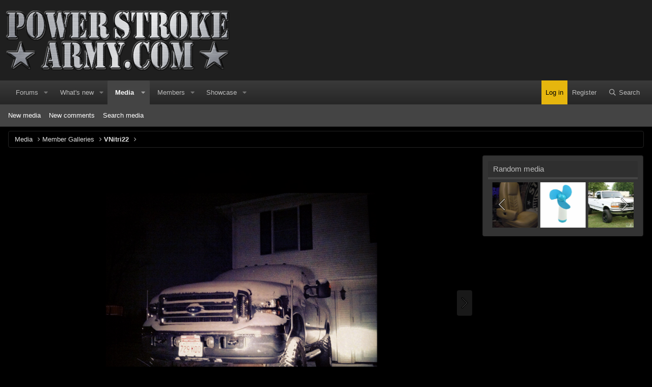

--- FILE ---
content_type: text/html; charset=utf-8
request_url: http://powerstrokearmy.com/media/img_0248.2336/
body_size: 13289
content:
<!DOCTYPE html>
<html id="XF" lang="en-US" dir="LTR"
	data-app="public"
	data-template="xfmg_media_view"
	data-container-key="xfmgCategory-500"
	data-content-key=""
	data-logged-in="false"
	data-cookie-prefix="xf_"
	data-csrf="1768782420,8308ae02b6e7d1d375bda4b1a14cd938"
	class="has-no-js template-xfmg_media_view"
	>
<head>
	<meta charset="utf-8" />
	<meta http-equiv="X-UA-Compatible" content="IE=Edge" />
	<meta name="viewport" content="width=device-width, initial-scale=1, viewport-fit=cover">

	
	
	

	<title>IMG_0248 | PowerStrokeArmy</title>

	<link rel="manifest" href="/webmanifest.php">
	
		<meta name="theme-color" content="#1f1f1f" />
	

	<meta name="apple-mobile-web-app-title" content="A discussion for all about the Ford PowerStroke.">
	
		<link rel="apple-touch-icon" href="/data/styles/3/styles/powerstrokearmy/xenforo/icon_192.png">
	

	
		<meta property="og:url" content="https://www.powerstrokearmy.com/media/img_0248.2336/" />
	
		<link rel="canonical" href="https://www.powerstrokearmy.com/media/img_0248.2336/" />
	
		
		<meta property="og:image" content="https://www.powerstrokearmy.com/data/xfmg/thumbnail/2/2336-2dfa3e918ce15e93163588b9d13ecc1d.jpg?1641914715" />
		<meta property="twitter:image" content="https://www.powerstrokearmy.com/data/xfmg/thumbnail/2/2336-2dfa3e918ce15e93163588b9d13ecc1d.jpg?1641914715" />
		<meta property="twitter:card" content="summary" />
	
	

	
		
	
	
	<meta property="og:site_name" content="PowerStrokeArmy" />


	
	
		
	
	
	<meta property="og:type" content="website" />


	
	
		
	
	
	
		<meta property="og:title" content="IMG_0248" />
		<meta property="twitter:title" content="IMG_0248" />
	


	
	
	
	

	
	

	


	<link rel="preload" href="/styles/fonts/fa/fa-regular-400.woff2?_v=5.15.3" as="font" type="font/woff2" crossorigin="anonymous" />


	<link rel="preload" href="/styles/fonts/fa/fa-solid-900.woff2?_v=5.15.3" as="font" type="font/woff2" crossorigin="anonymous" />


<link rel="preload" href="/styles/fonts/fa/fa-brands-400.woff2?_v=5.15.3" as="font" type="font/woff2" crossorigin="anonymous" />

	<link rel="stylesheet" href="/css.php?css=public%3Anormalize.css%2Cpublic%3Afa.css%2Cpublic%3Acore.less%2Cpublic%3Aapp.less&amp;s=3&amp;l=1&amp;d=1768233197&amp;k=7d1c2505ec9c0173670023bad5643fa79729f943" />

	<link rel="stylesheet" href="/css.php?css=public%3Alightslider.less%2Cpublic%3Amessage.less%2Cpublic%3Arating_stars.less%2Cpublic%3Ashare_controls.less%2Cpublic%3Axfmg_media_list.less%2Cpublic%3Axfmg_media_view.less%2Cpublic%3Aextra.less&amp;s=3&amp;l=1&amp;d=1768233197&amp;k=e088b8d19ed9f898b06fbfaf6b2b6d5c042acded" />

	
		<script src="/js/xf/preamble.min.js?_v=b819844a"></script>
	


	
	
	<script async src="https://www.googletagmanager.com/gtag/js?id=UA-93055815-1"></script>
	<script>
		window.dataLayer = window.dataLayer || [];
		function gtag(){dataLayer.push(arguments);}
		gtag('js', new Date());
		gtag('config', 'UA-93055815-1', {
			// 
			
			
		});
	</script>

	<script>
(function(w, d) {
w.adthrive = w.adthrive || {};
w.adthrive.cmd = w.adthrive.cmd || [];
w.adthrive.plugin = 'adthrive-ads-manual';
w.adthrive.host = 'ads.adthrive.com';
var s = d.createElement('script');
s.async = true;
s.referrerpolicy='no-referrer-when-downgrade';
s.src = 'https://' + w.adthrive.host + '/sites/65579ef53514f55154b1e003/ads.min.js?referrer=' + w.encodeURIComponent(w.location.href) + '&cb=' + (Math.floor(Math.random() * 100) + 1);
var n = d.getElementsByTagName('script')[0];
n.parentNode.insertBefore(s, n);
})(window, document);
</script>

<link rel="stylesheet" href="https://cdnjs.cloudflare.com/ajax/libs/slick-carousel/1.9.0/slick-theme.css"/>
<link rel="stylesheet" href="https://cdnjs.cloudflare.com/ajax/libs/slick-carousel/1.9.0/slick.css"/>
</head>

<body data-template="xfmg_media_view">

<div class="p-pageWrapper logged-out" id="top">





<header class="p-header" id="header">
	<div class="p-header-inner">
		<div class="p-header-content">

			<div class="p-header-logo p-header-logo--image">
				<a href="/">
					
					<img src="/data/styles/3/styles/powerstrokearmy/xenforo/hmsplashleft.png" srcset="" alt="PowerStrokeArmy"
						width="461" height="168" />
					
				</a>
			</div>

			
			
		</div>
	</div>
</header>





	<div class="p-navSticky p-navSticky--primary" data-xf-init="sticky-header">
		
	<nav class="p-nav">
		<div class="p-nav-inner">
			<button type="button" class="button--plain p-nav-menuTrigger button" data-xf-click="off-canvas" data-menu=".js-headerOffCanvasMenu" tabindex="0" aria-label="Menu"><span class="button-text">
				<i aria-hidden="true"></i>
			</span></button>

			<div class="p-nav-smallLogo">
				<a href="/">
					<img src="/data/styles/3/styles/powerstrokearmy/xenforo/hmsplashleft.png" srcset="" alt="PowerStrokeArmy"
						width="461" height="168" />
				</a>
			</div>

			<div class="p-nav-scroller hScroller" data-xf-init="h-scroller" data-auto-scroll=".p-navEl.is-selected">
				<div class="hScroller-scroll">
					<ul class="p-nav-list js-offCanvasNavSource">
					
						<li>
							
	<div class="p-navEl " data-has-children="true">
		

			
	
	<a href="/"
		class="p-navEl-link p-navEl-link--splitMenu "
		
		
		data-nav-id="forums">Forums</a>


			<a data-xf-key="1"
				data-xf-click="menu"
				data-menu-pos-ref="< .p-navEl"
				class="p-navEl-splitTrigger"
				role="button"
				tabindex="0"
				aria-label="Toggle expanded"
				aria-expanded="false"
				aria-haspopup="true"></a>

		
		
			<div class="menu menu--structural" data-menu="menu" aria-hidden="true">
				<div class="menu-content">
					
						
	
	
	<a href="/whats-new/posts/"
		class="menu-linkRow u-indentDepth0 js-offCanvasCopy "
		
		
		data-nav-id="newPosts">New posts</a>

	

					
						
	
	
	<a href="/search/?type=post"
		class="menu-linkRow u-indentDepth0 js-offCanvasCopy "
		
		
		data-nav-id="searchForums">Search forums</a>

	

					
				</div>
			</div>
		
	</div>

						</li>
					
						<li>
							
	<div class="p-navEl " data-has-children="true">
		

			
	
	<a href="/whats-new/"
		class="p-navEl-link p-navEl-link--splitMenu "
		
		
		data-nav-id="whatsNew">What's new</a>


			<a data-xf-key="2"
				data-xf-click="menu"
				data-menu-pos-ref="< .p-navEl"
				class="p-navEl-splitTrigger"
				role="button"
				tabindex="0"
				aria-label="Toggle expanded"
				aria-expanded="false"
				aria-haspopup="true"></a>

		
		
			<div class="menu menu--structural" data-menu="menu" aria-hidden="true">
				<div class="menu-content">
					
						
	
	
	<a href="/whats-new/posts/"
		class="menu-linkRow u-indentDepth0 js-offCanvasCopy "
		 rel="nofollow"
		
		data-nav-id="whatsNewPosts">New posts</a>

	

					
						
	
	
	<a href="/whats-new/media/"
		class="menu-linkRow u-indentDepth0 js-offCanvasCopy "
		 rel="nofollow"
		
		data-nav-id="xfmgWhatsNewNewMedia">New media</a>

	

					
						
	
	
	<a href="/whats-new/media-comments/"
		class="menu-linkRow u-indentDepth0 js-offCanvasCopy "
		 rel="nofollow"
		
		data-nav-id="xfmgWhatsNewMediaComments">New media comments</a>

	

					
						
	
	
	<a href="/whats-new/profile-posts/"
		class="menu-linkRow u-indentDepth0 js-offCanvasCopy "
		 rel="nofollow"
		
		data-nav-id="whatsNewProfilePosts">New profile posts</a>

	

					
						
	
	
	<a href="/whats-new/latest-activity"
		class="menu-linkRow u-indentDepth0 js-offCanvasCopy "
		 rel="nofollow"
		
		data-nav-id="latestActivity">Latest activity</a>

	

					
						
	
	
	<a href="/whats-new/showcase-items/"
		class="menu-linkRow u-indentDepth0 js-offCanvasCopy "
		 rel="nofollow"
		
		data-nav-id="xaScWhatsNewNewShowcaseItems">New showcase items</a>

	

					
						
	
	
	<a href="/whats-new/showcase-comments/"
		class="menu-linkRow u-indentDepth0 js-offCanvasCopy "
		 rel="nofollow"
		
		data-nav-id="xaScWhatsNewShowcaseComments">New showcase comments</a>

	

					
				</div>
			</div>
		
	</div>

						</li>
					
						<li>
							
	<div class="p-navEl is-selected" data-has-children="true">
		

			
	
	<a href="/media/"
		class="p-navEl-link p-navEl-link--splitMenu "
		
		
		data-nav-id="xfmg">Media</a>


			<a data-xf-key="3"
				data-xf-click="menu"
				data-menu-pos-ref="< .p-navEl"
				class="p-navEl-splitTrigger"
				role="button"
				tabindex="0"
				aria-label="Toggle expanded"
				aria-expanded="false"
				aria-haspopup="true"></a>

		
		
			<div class="menu menu--structural" data-menu="menu" aria-hidden="true">
				<div class="menu-content">
					
						
	
	
	<a href="/whats-new/media/"
		class="menu-linkRow u-indentDepth0 js-offCanvasCopy "
		 rel="nofollow"
		
		data-nav-id="xfmgNewMedia">New media</a>

	

					
						
	
	
	<a href="/whats-new/media-comments/"
		class="menu-linkRow u-indentDepth0 js-offCanvasCopy "
		 rel="nofollow"
		
		data-nav-id="xfmgNewComments">New comments</a>

	

					
						
	
	
	<a href="/search/?type=xfmg_media"
		class="menu-linkRow u-indentDepth0 js-offCanvasCopy "
		
		
		data-nav-id="xfmgSearchMedia">Search media</a>

	

					
				</div>
			</div>
		
	</div>

						</li>
					
						<li>
							
	<div class="p-navEl " data-has-children="true">
		

			
	
	<a href="/members/"
		class="p-navEl-link p-navEl-link--splitMenu "
		
		
		data-nav-id="members">Members</a>


			<a data-xf-key="4"
				data-xf-click="menu"
				data-menu-pos-ref="< .p-navEl"
				class="p-navEl-splitTrigger"
				role="button"
				tabindex="0"
				aria-label="Toggle expanded"
				aria-expanded="false"
				aria-haspopup="true"></a>

		
		
			<div class="menu menu--structural" data-menu="menu" aria-hidden="true">
				<div class="menu-content">
					
						
	
	
	<a href="/online/"
		class="menu-linkRow u-indentDepth0 js-offCanvasCopy "
		
		
		data-nav-id="currentVisitors">Current visitors</a>

	

					
						
	
	
	<a href="/whats-new/profile-posts/"
		class="menu-linkRow u-indentDepth0 js-offCanvasCopy "
		 rel="nofollow"
		
		data-nav-id="newProfilePosts">New profile posts</a>

	

					
						
	
	
	<a href="/search/?type=profile_post"
		class="menu-linkRow u-indentDepth0 js-offCanvasCopy "
		
		
		data-nav-id="searchProfilePosts">Search profile posts</a>

	

					
				</div>
			</div>
		
	</div>

						</li>
					
						<li>
							
	<div class="p-navEl " data-has-children="true">
		

			
	
	<a href="/showcase/"
		class="p-navEl-link p-navEl-link--splitMenu "
		
		
		data-nav-id="xa_showcase">Showcase</a>


			<a data-xf-key="5"
				data-xf-click="menu"
				data-menu-pos-ref="< .p-navEl"
				class="p-navEl-splitTrigger"
				role="button"
				tabindex="0"
				aria-label="Toggle expanded"
				aria-expanded="false"
				aria-haspopup="true"></a>

		
		
			<div class="menu menu--structural" data-menu="menu" aria-hidden="true">
				<div class="menu-content">
					
						
	
	
	<a href="/whats-new/showcase-items/"
		class="menu-linkRow u-indentDepth0 js-offCanvasCopy "
		 rel="nofollow"
		
		data-nav-id="xa_scNewItems">New items</a>

	

					
						
	
	
	<a href="/whats-new/showcase-comments/"
		class="menu-linkRow u-indentDepth0 js-offCanvasCopy "
		 rel="nofollow"
		
		data-nav-id="xa_scNewComments">New comments</a>

	

					
						
	
	
	<a href="/showcase/latest-reviews"
		class="menu-linkRow u-indentDepth0 js-offCanvasCopy "
		
		
		data-nav-id="xa_scLatestContent">Latest content</a>

	
		
			
	
	
	<a href="/showcase/latest-reviews"
		class="menu-linkRow u-indentDepth1 js-offCanvasCopy "
		 rel="nofollow"
		
		data-nav-id="xa_scLlatestReviews">Latest reviews</a>

	

		
			
	
	
	<a href="/showcase/latest-updates"
		class="menu-linkRow u-indentDepth1 js-offCanvasCopy "
		 rel="nofollow"
		
		data-nav-id="xa_scLlatestUpdates">Latest updates</a>

	

		
		
			<hr class="menu-separator" />
		
	

					
						
	
	
	<a href="/search/?type=sc_item"
		class="menu-linkRow u-indentDepth0 js-offCanvasCopy "
		
		
		data-nav-id="xa_scSearchItems">Search showcase</a>

	

					
				</div>
			</div>
		
	</div>

						</li>
					
					</ul>
				</div>
			</div>

			<div class="p-nav-opposite">
				<div class="p-navgroup p-account p-navgroup--guest">
					
						<a href="/login/" class="p-navgroup-link p-navgroup-link--textual p-navgroup-link--logIn"
							data-xf-click="overlay" data-follow-redirects="on">
							<span class="p-navgroup-linkText">Log in</span>
						</a>
						
							<a href="/register/" class="p-navgroup-link p-navgroup-link--textual p-navgroup-link--register"
								data-xf-click="overlay" data-follow-redirects="on">
								<span class="p-navgroup-linkText">Register</span>
							</a>
						
					
				</div>

				<div class="p-navgroup p-discovery">
					<a href="/whats-new/"
						class="p-navgroup-link p-navgroup-link--iconic p-navgroup-link--whatsnew"
						aria-label="What&#039;s new"
						title="What&#039;s new">
						<i aria-hidden="true"></i>
						<span class="p-navgroup-linkText">What's new</span>
					</a>

					
						<a href="/search/"
							class="p-navgroup-link p-navgroup-link--iconic p-navgroup-link--search"
							data-xf-click="menu"
							data-xf-key="/"
							aria-label="Search"
							aria-expanded="false"
							aria-haspopup="true"
							title="Search">
							<i aria-hidden="true"></i>
							<span class="p-navgroup-linkText">Search</span>
						</a>
						<div class="menu menu--structural menu--wide" data-menu="menu" aria-hidden="true">
							<form action="/search/search" method="post"
								class="menu-content"
								data-xf-init="quick-search">

								<h3 class="menu-header">Search</h3>
								
								<div class="menu-row">
									
										<div class="inputGroup inputGroup--joined">
											<input type="text" class="input" name="keywords" placeholder="Search…" aria-label="Search" data-menu-autofocus="true" />
											
			<select name="constraints" class="js-quickSearch-constraint input" aria-label="Search within">
				<option value="">Everywhere</option>
<option value="{&quot;search_type&quot;:&quot;xfmg_media&quot;}">Media</option>
<option value="{&quot;search_type&quot;:&quot;xfmg_comment&quot;}">Comments</option>
<option value="{&quot;search_type&quot;:&quot;xfmg_media&quot;,&quot;c&quot;:{&quot;categories&quot;:[500],&quot;child_categories&quot;:1}}">Media (this category)</option>
<option value="{&quot;search_type&quot;:&quot;xfmg_media&quot;,&quot;c&quot;:{&quot;albums&quot;:[895]}}">Media (this album)</option>
<option value="{&quot;search_type&quot;:&quot;xfmg_comment&quot;,&quot;c&quot;:{&quot;types&quot;:[&quot;xfmg_album&quot;],&quot;ids&quot;:[895]}}">Comments (this album)</option>
<option value="{&quot;search_type&quot;:&quot;xfmg_comment&quot;,&quot;c&quot;:{&quot;types&quot;:[&quot;xfmg_media&quot;],&quot;ids&quot;:[2336]}}">Comments (this media item)</option>

			</select>
		
										</div>
									
								</div>

								
								<div class="menu-row">
									<label class="iconic"><input type="checkbox"  name="c[title_only]" value="1" /><i aria-hidden="true"></i><span class="iconic-label">Search titles only</span></label>

								</div>
								
								<div class="menu-row">
									<div class="inputGroup">
										<span class="inputGroup-text" id="ctrl_search_menu_by_member">By:</span>
										<input type="text" class="input" name="c[users]" data-xf-init="auto-complete" placeholder="Member" aria-labelledby="ctrl_search_menu_by_member" />
									</div>
								</div>
								<div class="menu-footer">
									<span class="menu-footer-controls">
										<button type="submit" class="button--primary button button--icon button--icon--search"><span class="button-text">Search</span></button>
										<a href="/search/" class="button"><span class="button-text">Advanced search…</span></a>
									</span>
								</div>

								<input type="hidden" name="_xfToken" value="1768782420,8308ae02b6e7d1d375bda4b1a14cd938" />
							</form>
						</div>
					
				</div>
			</div>
		</div>
	</nav>

	</div>
	
	
		<div class="p-sectionLinks">
			<div class="p-sectionLinks-inner hScroller" data-xf-init="h-scroller">
				<div class="hScroller-scroll">
					<ul class="p-sectionLinks-list">
					
						<li>
							
	<div class="p-navEl " >
		

			
	
	<a href="/whats-new/media/"
		class="p-navEl-link "
		 rel="nofollow"
		data-xf-key="alt+1"
		data-nav-id="xfmgNewMedia">New media</a>


			

		
		
	</div>

						</li>
					
						<li>
							
	<div class="p-navEl " >
		

			
	
	<a href="/whats-new/media-comments/"
		class="p-navEl-link "
		 rel="nofollow"
		data-xf-key="alt+2"
		data-nav-id="xfmgNewComments">New comments</a>


			

		
		
	</div>

						</li>
					
						<li>
							
	<div class="p-navEl " >
		

			
	
	<a href="/search/?type=xfmg_media"
		class="p-navEl-link "
		
		data-xf-key="alt+3"
		data-nav-id="xfmgSearchMedia">Search media</a>


			

		
		
	</div>

						</li>
					
					</ul>
				</div>
			</div>
		</div>
	



<div class="offCanvasMenu offCanvasMenu--nav js-headerOffCanvasMenu" data-menu="menu" aria-hidden="true" data-ocm-builder="navigation">
	<div class="offCanvasMenu-backdrop" data-menu-close="true"></div>
	<div class="offCanvasMenu-content">
		<div class="offCanvasMenu-header">
			Menu
			<a class="offCanvasMenu-closer" data-menu-close="true" role="button" tabindex="0" aria-label="Close"></a>
		</div>
		
			<div class="p-offCanvasRegisterLink">
				<div class="offCanvasMenu-linkHolder">
					<a href="/login/" class="offCanvasMenu-link" data-xf-click="overlay" data-menu-close="true">
						Log in
					</a>
				</div>
				<hr class="offCanvasMenu-separator" />
				
					<div class="offCanvasMenu-linkHolder">
						<a href="/register/" class="offCanvasMenu-link" data-xf-click="overlay" data-menu-close="true">
							Register
						</a>
					</div>
					<hr class="offCanvasMenu-separator" />
				
			</div>
		
		<div class="js-offCanvasNavTarget"></div>
		<div class="offCanvasMenu-installBanner js-installPromptContainer" style="display: none;" data-xf-init="install-prompt">
			<div class="offCanvasMenu-installBanner-header">Install the app</div>
			<button type="button" class="js-installPromptButton button"><span class="button-text">Install</span></button>
		</div>
	</div>
</div>

<div class="p-body">
	<div class="p-body-inner">
		<!--XF:EXTRA_OUTPUT-->

		

		

		
		
	
		<ul class="p-breadcrumbs "
			itemscope itemtype="https://schema.org/BreadcrumbList">
		
			

			
			

			
				
				
	<li itemprop="itemListElement" itemscope itemtype="https://schema.org/ListItem">
		<a href="/media/" itemprop="item">
			<span itemprop="name">Media</span>
		</a>
		<meta itemprop="position" content="1" />
	</li>

			
			
				
				
	<li itemprop="itemListElement" itemscope itemtype="https://schema.org/ListItem">
		<a href="/media/categories/member-galleries.500/" itemprop="item">
			<span itemprop="name">Member Galleries</span>
		</a>
		<meta itemprop="position" content="2" />
	</li>

			
				
				
	<li itemprop="itemListElement" itemscope itemtype="https://schema.org/ListItem">
		<a href="/media/albums/vnitri22.895/" itemprop="item">
			<span itemprop="name">VNitri22</span>
		</a>
		<meta itemprop="position" content="3" />
	</li>

			

		
		</ul>
	

		

		
	<noscript class="js-jsWarning"><div class="blockMessage blockMessage--important blockMessage--iconic u-noJsOnly">JavaScript is disabled. For a better experience, please enable JavaScript in your browser before proceeding.</div></noscript>

		
	<div class="blockMessage blockMessage--important blockMessage--iconic js-browserWarning" style="display: none">You are using an out of date browser. It  may not display this or other websites correctly.<br />You should upgrade or use an <a href="https://www.google.com/chrome/" target="_blank" rel="noopener">alternative browser</a>.</div>


		

		<div class="p-body-main p-body-main--withSidebar ">
			
			<div class="p-body-contentCol"></div>
			
				<div class="p-body-sidebarCol"></div>
			

			

			<div class="p-body-content">
				
				<div class="p-body-pageContent">






	

	
		
	

	
		
	

	
		
	

	






	
	
	
	
	
		
	
	
	


	
	
		
	
	
	


	
	
		
	
	
	


	







	
	
		
		
	
	


<div class="media">
	

	<div class="media-container"
		data-xf-init="image-noter"
		data-toggle-id="#js-noterToggle"
		data-edit-url="/media/img_0248.2336/note-edit">

		
	
		<div class="media-container-image js-mediaContainerImage">
			
			
			
				
				<img src="/media/img_0248.2336/full"
					 width="1920" height="1920"
					 alt="IMG_0248" class="js-mediaImage" />
			
			
		</div>
	

	</div>

	
		<a href="/media/img_0212.2335/" class="media-button media-button--next" data-xf-key="ArrowRight"><i class="media-button-icon"></i></a>
	
</div>

<div class="block js-mediaInfoBlock">
	
	
		
		

		<div class="block-outer">
			<div class="block-outer-middle">
				<div class="itemList itemList--strip js-filmStrip">
					<a data-xf-click="inserter" data-replace=".js-filmStrip"
						tabindex="0" role="button"
						data-inserter-href="/media/img_0248.2336/film-strip-jump?direction=prev&amp;jump_from_id=2336"
						rel="nofollow"
						class="js-filmStrip-button itemList-button itemList-button--prev is-disabled">

						<i class="itemList-button-icon"></i>
					</a>

					
						<div class="js-filmStrip-item itemList-item">
							<a href="/media/img_0248.2336/">
								<span class='xfmgThumbnail xfmgThumbnail--image xfmgThumbnail--fluid xfmgThumbnail--iconSmallest is-selected'>
			<img class='xfmgThumbnail-image' src='/data/xfmg/thumbnail/2/2336-2dfa3e918ce15e93163588b9d13ecc1d.jpg?1641914715' loading='lazy' width='300' height='300' alt='IMG_0248' />
			<span class='xfmgThumbnail-icon'></span>
		</span>
							</a>
						</div>
					
						<div class="js-filmStrip-item itemList-item">
							<a href="/media/img_0212.2335/">
								<span class='xfmgThumbnail xfmgThumbnail--image xfmgThumbnail--fluid xfmgThumbnail--iconSmallest'>
			<img class='xfmgThumbnail-image' src='/data/xfmg/thumbnail/2/2335-719a4413c83c94b09f0e66b5b2e3c3ec.jpg?1641914715' loading='lazy' width='300' height='300' alt='IMG_0212' />
			<span class='xfmgThumbnail-icon'></span>
		</span>
							</a>
						</div>
					
						<div class="js-filmStrip-item itemList-item">
							<a href="/media/img_0189.2334/">
								<span class='xfmgThumbnail xfmgThumbnail--image xfmgThumbnail--fluid xfmgThumbnail--iconSmallest'>
			<img class='xfmgThumbnail-image' src='/data/xfmg/thumbnail/2/2334-30f01860a68d13d67e9a36ee2f0d1957.jpg?1641914714' loading='lazy' width='300' height='300' alt='IMG_0189' />
			<span class='xfmgThumbnail-icon'></span>
		</span>
							</a>
						</div>
					
						<div class="js-filmStrip-item itemList-item">
							<a href="/media/img_0119.2333/">
								<span class='xfmgThumbnail xfmgThumbnail--image xfmgThumbnail--fluid xfmgThumbnail--iconSmallest'>
			<img class='xfmgThumbnail-image' src='/data/xfmg/thumbnail/2/2333-31cac7ff8066a13ab1c9c706760332cf.jpg?1641914714' loading='lazy' width='300' height='300' alt='IMG_0119' />
			<span class='xfmgThumbnail-icon'></span>
		</span>
							</a>
						</div>
					
						<div class="js-filmStrip-item itemList-item">
							<a href="/media/img_0117.2332/">
								<span class='xfmgThumbnail xfmgThumbnail--image xfmgThumbnail--fluid xfmgThumbnail--iconSmallest'>
			<img class='xfmgThumbnail-image' src='/data/xfmg/thumbnail/2/2332-63a9c7ca346379bdb65044ec94ef6efc.jpg?1641914714' loading='lazy' width='300' height='300' alt='IMG_0117' />
			<span class='xfmgThumbnail-icon'></span>
		</span>
							</a>
						</div>
					
						<div class="js-filmStrip-item itemList-item">
							<a href="/media/img_0013.2331/">
								<span class='xfmgThumbnail xfmgThumbnail--image xfmgThumbnail--fluid xfmgThumbnail--iconSmallest'>
			<img class='xfmgThumbnail-image' src='/data/xfmg/thumbnail/2/2331-9b6518cdb395eb362aab5cd0b786faae.jpg?1641914713' loading='lazy' width='300' height='300' alt='IMG_0013' />
			<span class='xfmgThumbnail-icon'></span>
		</span>
							</a>
						</div>
					

					<a data-xf-click="inserter" data-replace=".js-filmStrip"
						tabindex="0" role="button"
						data-inserter-href="/media/img_0248.2336/film-strip-jump?direction=next&amp;jump_from_id=2331"
						rel="nofollow"
						class="js-filmStrip-button itemList-button itemList-button--next is-disabled">

						<i class="itemList-button-icon"></i>
					</a>
				</div>
			</div>
		</div>
	


	<div class="block-container">
		<div class="block-body block-row xfmgInfoBlock">
			<div class="xfmgInfoBlock-title">
				<div class="contentRow contentRow--alignMiddle">
					<span class="contentRow-figure">
						<a href="/members/vnitri22.9644/" class="avatar avatar--s avatar--default avatar--default--dynamic" data-user-id="9644" data-xf-init="member-tooltip" style="background-color: #666633; color: #c3c388">
			<span class="avatar-u9644-s" role="img" aria-label="VNitri22">V</span> 
		</a>
					</span>
					<div class="contentRow-main">
						<h1 class="contentRow-title p-title-value">IMG_0248</h1>
						<div class="contentRow-lesser p-description">
							<ul class="listInline listInline--bullet">
								<li><i class="fa--xf far fa-user" aria-hidden="true" title="Media owner"></i> <a href="/members/vnitri22.9644/" class="username  u-concealed" dir="auto" data-user-id="9644" data-xf-init="member-tooltip">VNitri22</a></li>
								<li><i class="fa--xf far fa-clock" aria-hidden="true" title="Date added"></i> <time  class="u-dt" dir="auto" datetime="2012-12-25T12:22:16-0500" data-time="1356456136" data-date-string="Dec 25, 2012" data-time-string="12:22 PM" title="Dec 25, 2012 at 12:22 PM">Dec 25, 2012</time></li>
								
							</ul>
						</div>
					</div>
				</div>
			</div>

			

			

			

	


			

			<div class="reactionsBar js-reactionsList ">
				
			</div>
		</div>
	</div>

	<div class="block-outer block-outer--after">
		
	</div>
</div>


	<div class="columnContainer">
		<div class="columnContainer-comments">
			
	

	<div class="block block--messages"
		data-xf-init=""
		data-type="xfmg_comment"
		data-href="/inline-mod/">

		<div class="block-outer"></div>
		<div class="block-container"
			data-xf-init="select-to-quote"
			data-message-selector=".js-comment">

			<div class="block-body js-replyNewCommentContainer">
				
					<div class="blockMessage js-replyNoMessages">There are no comments to display.</div>
				
			</div>
		</div>

		<div class="block-outer block-outer--after">
			
			
		</div>
	</div>

	
	
	
		
			<form action="/media/media-comments/img_0248.2336/add-comment" method="post" class="block js-quickReply"
				 data-xf-init="quick-reply ajax-submit draft" data-draft-url="/media/media-comments/img_0248.2336/draft" data-draft-autosave="60" data-captcha-context="xfmg_guest_comment_quick_reply" data-message-container="&lt; :prev | .js-replyNewCommentContainer"
			>
				<input type="hidden" name="_xfToken" value="1768782420,8308ae02b6e7d1d375bda4b1a14cd938" />
				

			
			

			

			<div class="block-container">
				<div class="block-body">
					

	
	

	<div class="message message--quickReply block-topRadiusContent block-bottomRadiusContent message--simple">
		<div class="message-inner">
			<div class="message-cell message-cell--user">
				<div class="message-user ">
					<div class="message-avatar">
						<div class="message-avatar-wrapper">
							
							<span class="avatar avatar--s avatar--default avatar--default--text" data-user-id="0">
			<span class="avatar-u0-s"></span> 
		</span>
						</div>
					</div>
					<span class="message-userArrow"></span>
				</div>
			</div>
			<div class="message-cell message-cell--main">
				<div class="message-editorWrapper">
					

					
						
						
	

	<textarea name="message" class="input input--fitHeight js-editor" style="min-height: 100px; " data-xf-init="textarea-handler user-mentioner emoji-completer draft-trigger" aria-label="Rich text box"  data-min-height="100" placeholder="Write your reply..." data-deferred="off" data-xf-key="r" data-preview-url="/media/media-comments/img_0248.2336/preview"></textarea>



	
	
		<div class="js-captchaContainer" data-row-type="fullWidth noGutter"></div>
		<noscript><input type="hidden" name="no_captcha" value="1" /></noscript>
	

	

	<div class="formButtonGroup ">
		<div class="formButtonGroup-primary">
			<button type="submit" class="button--primary button button--icon button--icon--reply"><span class="button-text">
				Post comment
			</span></button>
		</div>
		
			<div class="formButtonGroup-extra">
				
					
					
						

	
	
	
		
		<button type="button" class="button--link button--multiQuote button button--icon button--icon--quote" style="display: none;" data-xf-init="multi-quote" data-href="/media/media-comments/img_0248.2336/multi-quote" data-message-selector=".js-comment" data-storage-key="multiQuoteMediaItem" data-add-message="Message added to multi-quote." data-remove-message="Message removed from multi-quote."><span class="button-text">
			Insert quotes…
		</span></button>
	
	

					
				
			</div>
		
		<input type="hidden" name="last_date" value="" autocomplete="off" />
		<input type="hidden" name="last_known_date" value="0" autocomplete="off" />
		<input type="hidden" name="load_extra" value="1" />
	</div>

					
					
				</div>
			</div>
		</div>
	</div>

				</div>
			</div>
		
				
			</form>
		
	


		</div>

		<div class="columnContainer-sidebar">
			
	

	
		<div class="block">
			<div class="block-container">
				<h3 class="block-minorHeader">Media information</h3>
				<div class="block-body block-row">
					
		
			<dl class="pairs pairs--justified">
				<dt>Category</dt>
				<dd><a href="/media/categories/member-galleries.500/">Member Galleries</a></dd>
			</dl>
		
		
			<dl class="pairs pairs--justified">
				<dt>Album</dt>
				<dd><a href="/media/albums/vnitri22.895/">VNitri22</a></dd>
			</dl>
		

		<dl class="pairs pairs--justified">
			<dt>Added by</dt>
			<dd><a href="/members/vnitri22.9644/" class="username " dir="auto" data-user-id="9644" data-xf-init="member-tooltip">VNitri22</a></dd>
		</dl>

		<dl class="pairs pairs--justified">
			<dt>Date added</dt>
			<dd><time  class="u-dt" dir="auto" datetime="2012-12-25T12:22:16-0500" data-time="1356456136" data-date-string="Dec 25, 2012" data-time-string="12:22 PM" title="Dec 25, 2012 at 12:22 PM">Dec 25, 2012</time></dd>
		</dl>

		<dl class="pairs pairs--justified">
			<dt>View count</dt>
			<dd>705</dd>
		</dl>

		<dl class="pairs pairs--justified">
			<dt>Comment count</dt>
			<dd>0</dd>
		</dl>

		<dl class="pairs pairs--justified">
			<dt>Rating</dt>
			<dd>
				
	<span class="ratingStarsRow ratingStarsRow--textBlock">
		
	

	<span class="ratingStars " title="0.00 star(s)">
		<span class="ratingStars-star"></span>
		<span class="ratingStars-star"></span>
		<span class="ratingStars-star"></span>
		<span class="ratingStars-star"></span>
		<span class="ratingStars-star"></span>
		<span class="u-srOnly">0.00 star(s)</span>
	</span>

		<span class="ratingStarsRow-text">
			0 ratings
		</span>
	</span>

			</dd>
		</dl>

		

	

	
				</div>
			</div>
		</div>
	


			
	
	
		
	


			
	


			
	


			
	


			
	
		<div class="block">
			<div class="block-container">
				
					
						<h3 class="block-minorHeader">Share this media</h3>
						<div class="block-body block-row block-row--separated">
							
								

	
		

		<div class="shareButtons shareButtons--iconic" data-xf-init="share-buttons" data-page-url="" data-page-title="" data-page-desc="" data-page-image="">
			

			<div class="shareButtons-buttons">
				
					
						<a class="shareButtons-button shareButtons-button--brand shareButtons-button--facebook" data-href="https://www.facebook.com/sharer.php?u={url}">
							<i aria-hidden="true"></i>
							<span>Facebook</span>
						</a>
					

					
						<a class="shareButtons-button shareButtons-button--brand shareButtons-button--twitter" data-href="https://twitter.com/intent/tweet?url={url}&amp;text={title}">
							<i aria-hidden="true"></i>
							<span>Twitter</span>
						</a>
					

					
						<a class="shareButtons-button shareButtons-button--brand shareButtons-button--reddit" data-href="https://reddit.com/submit?url={url}&amp;title={title}">
							<i aria-hidden="true"></i>
							<span>Reddit</span>
						</a>
					

					
						<a class="shareButtons-button shareButtons-button--brand shareButtons-button--pinterest" data-href="https://pinterest.com/pin/create/bookmarklet/?url={url}&amp;description={title}&amp;media={image}">
							<i aria-hidden="true"></i>
							<span>Pinterest</span>
						</a>
					

					
						<a class="shareButtons-button shareButtons-button--brand shareButtons-button--tumblr" data-href="https://www.tumblr.com/widgets/share/tool?canonicalUrl={url}&amp;title={title}">
							<i aria-hidden="true"></i>
							<span>Tumblr</span>
						</a>
					

					
						<a class="shareButtons-button shareButtons-button--brand shareButtons-button--whatsApp" data-href="https://api.whatsapp.com/send?text={title}&nbsp;{url}">
							<i aria-hidden="true"></i>
							<span>WhatsApp</span>
						</a>
					

					
						<a class="shareButtons-button shareButtons-button--email" data-href="mailto:?subject={title}&amp;body={url}">
							<i aria-hidden="true"></i>
							<span>Email</span>
						</a>
					

					
						<a class="shareButtons-button shareButtons-button--share is-hidden"
							data-xf-init="web-share"
							data-title="" data-text="" data-url=""
							data-hide=".shareButtons-button:not(.shareButtons-button--share)">

							<i aria-hidden="true"></i>
							<span>Share</span>
						</a>
					

					
						<a class="shareButtons-button shareButtons-button--link is-hidden" data-clipboard="{url}">
							<i aria-hidden="true"></i>
							<span>Link</span>
						</a>
					
				
			</div>
		</div>
	

							
						</div>
					
					
						<div class="block-body block-row block-row--separated">
							
								
									
	

	

	<div class="shareInput" data-xf-init="share-input" data-success-text="Link copied to clipboard.">
		
			<label class="shareInput-label" for="_xfUid-1-1768782420">Copy image link</label>
		
		<div class="inputGroup inputGroup--joined">
			<div class="shareInput-button inputGroup-text js-shareButton is-hidden"
				data-xf-init="tooltip" title="Copy to clipboard">

				<i aria-hidden="true"></i>
			</div>
			<input type="text" class="input shareInput-input js-shareInput" readonly="readonly" value="https://www.powerstrokearmy.com/media/img_0248.2336/full" id="_xfUid-1-1768782420" />
		</div>
	</div>


									
	

	

	<div class="shareInput" data-xf-init="share-input" data-success-text="">
		
			<label class="shareInput-label" for="_xfUid-2-1768782420">Copy image BB code</label>
		
		<div class="inputGroup inputGroup--joined">
			<div class="shareInput-button inputGroup-text js-shareButton is-hidden"
				data-xf-init="tooltip" title="Copy to clipboard">

				<i aria-hidden="true"></i>
			</div>
			<input type="text" class="input shareInput-input js-shareInput" readonly="readonly" value="[IMG width=&quot;1920px&quot; height=&quot;1920px&quot;]https://www.powerstrokearmy.com/media/img_0248.2336/full[/IMG]" id="_xfUid-2-1768782420" />
		</div>
	</div>

								

								
									
	

	

	<div class="shareInput" data-xf-init="share-input" data-success-text="">
		
			<label class="shareInput-label" for="_xfUid-3-1768782420">Copy URL BB code with thumbnail</label>
		
		<div class="inputGroup inputGroup--joined">
			<div class="shareInput-button inputGroup-text js-shareButton is-hidden"
				data-xf-init="tooltip" title="Copy to clipboard">

				<i aria-hidden="true"></i>
			</div>
			<input type="text" class="input shareInput-input js-shareInput" readonly="readonly" value="[URL=&quot;https://www.powerstrokearmy.com/media/img_0248.2336/&quot;][IMG width=&quot;300px&quot; height=&quot;300px&quot;]https://www.powerstrokearmy.com/data/xfmg/thumbnail/2/2336-2dfa3e918ce15e93163588b9d13ecc1d.jpg?1641914715[/IMG][/URL]" id="_xfUid-3-1768782420" />
		</div>
	</div>

								

								
	

	

	<div class="shareInput" data-xf-init="share-input" data-success-text="">
		
			<label class="shareInput-label" for="_xfUid-4-1768782420">Copy GALLERY BB code</label>
		
		<div class="inputGroup inputGroup--joined">
			<div class="shareInput-button inputGroup-text js-shareButton is-hidden"
				data-xf-init="tooltip" title="Copy to clipboard">

				<i aria-hidden="true"></i>
			</div>
			<input type="text" class="input shareInput-input js-shareInput" readonly="readonly" value="[GALLERY=media, 2336][/GALLERY]" id="_xfUid-4-1768782420" />
		</div>
	</div>

							
						</div>
					
				
			</div>
		</div>
	

		</div>
	</div>
</div>
				
			</div>

			
				<div class="p-body-sidebar">
					
					
						<div class="block"  data-widget-id="13" data-widget-key="Photos" data-widget-definition="xfmg_media_slider">
		<div class="block-container">
			<h3 class="block-minorHeader">
				<a href="/whats-new/media/?skip=1" rel="nofollow">Random media</a>
			</h3>
			<div class="block-body block-row">
				<div class="itemList itemList--slider"
					data-xf-init="item-slider"
					data-xf-item-slider="{&quot;item&quot;:3,&quot;itemWide&quot;:3,&quot;itemMedium&quot;:3,&quot;itemNarrow&quot;:2,&quot;auto&quot;:true,&quot;loop&quot;:false,&quot;pager&quot;:false,&quot;pauseOnHover&quot;:false}">

					
						
	<div class="itemList-item itemList-item--slider">
		<a href="/media/my-first-pics.2015/">
			
	<span class='xfmgThumbnail xfmgThumbnail--image xfmgThumbnail--fluid'>
			<img class='xfmgThumbnail-image' src='/data/xfmg/thumbnail/2/2015-6315670288d085ae5e480298e48f90e3.jpg?1641914627' loading='lazy' width='300' height='300' alt='My first pics' />
			<span class='xfmgThumbnail-icon'></span>
		</span>

		</a>
	</div>

					
						
	<div class="itemList-item itemList-item--slider">
		<a href="/media/nerfs_side_full.686/">
			
	<span class='xfmgThumbnail xfmgThumbnail--image xfmgThumbnail--fluid'>
			<img class='xfmgThumbnail-image' src='/data/xfmg/thumbnail/0/686-cbbe33fd272f276b4d0c3a0a0f41c9f6.jpg?1641914266' loading='lazy' width='300' height='300' alt='Nerfs_Side_Full' />
			<span class='xfmgThumbnail-icon'></span>
		</span>

		</a>
	</div>

					
						
	<div class="itemList-item itemList-item--slider">
		<a href="/media/12_-_1.1846/">
			
	<span class='xfmgThumbnail xfmgThumbnail--image xfmgThumbnail--fluid'>
			<img class='xfmgThumbnail-image' src='/data/xfmg/thumbnail/1/1846-8ab8a5c4a6529fed28f99d8c0feb272c.jpg?1641914590' loading='lazy' width='300' height='300' alt='12_-_1' />
			<span class='xfmgThumbnail-icon'></span>
		</span>

		</a>
	</div>

					
						
	<div class="itemList-item itemList-item--slider">
		<a href="/media/img_20111107_182520.829/">
			
	<span class='xfmgThumbnail xfmgThumbnail--image xfmgThumbnail--fluid'>
			<img class='xfmgThumbnail-image' src='/data/xfmg/thumbnail/0/829-08a328c2cadc0e5b0513a849332689ca.jpg?1641914306' loading='lazy' width='300' height='300' alt='IMG_20111107_182520' />
			<span class='xfmgThumbnail-icon'></span>
		</span>

		</a>
	</div>

					
						
	<div class="itemList-item itemList-item--slider">
		<a href="/media/more-handy-work.3280/">
			
	<span class='xfmgThumbnail xfmgThumbnail--image xfmgThumbnail--fluid'>
			<img class='xfmgThumbnail-image' src='/data/xfmg/thumbnail/3/3280-ca2e2065171e07b21233bd8dda706440.jpg?1641914992' loading='lazy' width='300' height='300' alt='more handy work' />
			<span class='xfmgThumbnail-icon'></span>
		</span>

		</a>
	</div>

					
						
	<div class="itemList-item itemList-item--slider">
		<a href="/media/fan.5068/">
			
	<span class='xfmgThumbnail xfmgThumbnail--image xfmgThumbnail--fluid'>
			<img class='xfmgThumbnail-image' src='/data/xfmg/thumbnail/5/5068-df45feeb73720753a6d8f6bf980e46f3.jpg?1641915529' loading='lazy' width='300' height='300' alt='Fan' />
			<span class='xfmgThumbnail-icon'></span>
		</span>

		</a>
	</div>

					
						
	<div class="itemList-item itemList-item--slider">
		<a href="/media/283.4375/">
			
	<span class='xfmgThumbnail xfmgThumbnail--image xfmgThumbnail--fluid'>
			<img class='xfmgThumbnail-image' src='/data/xfmg/thumbnail/4/4375-4cf34539779353d6ddb803c8e0cdc9cb.jpg?1641915319' loading='lazy' width='300' height='300' alt='283' />
			<span class='xfmgThumbnail-icon'></span>
		</span>

		</a>
	</div>

					
						
	<div class="itemList-item itemList-item--slider">
		<a href="/media/2006-lariat-custom-truck-mcintosh-sound-system-pipe-fitters-truck.6172/">
			
	<span class='xfmgThumbnail xfmgThumbnail--image xfmgThumbnail--fluid'>
			<img class='xfmgThumbnail-image' src='/data/xfmg/thumbnail/6/6172-869f638d2cb51ad08f8be51c681aa6d2.jpg?1641915855' loading='lazy' width='300' height='300' alt='2006 Lariat Custom truck McIntosh Sound System, Pipe Fitters Truck.' />
			<span class='xfmgThumbnail-icon'></span>
		</span>

		</a>
	</div>

					
						
	<div class="itemList-item itemList-item--slider">
		<a href="/media/2006-lariat-custom-truck-mcintosh-sound-system-pipe-fitters-truck.6170/">
			
	<span class='xfmgThumbnail xfmgThumbnail--image xfmgThumbnail--fluid'>
			<img class='xfmgThumbnail-image' src='/data/xfmg/thumbnail/6/6170-b7c293d3afa865110307d8741050ae8d.jpg?1641915854' loading='lazy' width='300' height='300' alt='2006 Lariat Custom truck McIntosh Sound System, Pipe Fitters Truck.' />
			<span class='xfmgThumbnail-icon'></span>
		</span>

		</a>
	</div>

					
						
	<div class="itemList-item itemList-item--slider">
		<a href="/media/img_8656.5717/">
			
	<span class='xfmgThumbnail xfmgThumbnail--image xfmgThumbnail--fluid'>
			<img class='xfmgThumbnail-image' src='/data/xfmg/thumbnail/5/5717-c91904ef4762a7a50933cf2c4b8269c7.jpg?1641915712' loading='lazy' width='300' height='300' alt='IMG_8656' />
			<span class='xfmgThumbnail-icon'></span>
		</span>

		</a>
	</div>

					
						
	<div class="itemList-item itemList-item--slider">
		<a href="/media/picture_643.3048/">
			
	<span class='xfmgThumbnail xfmgThumbnail--image xfmgThumbnail--fluid'>
			<img class='xfmgThumbnail-image' src='/data/xfmg/thumbnail/3/3048-7e70aa003c95fb444c6f2a5121408b14.jpg?1641914935' loading='lazy' width='300' height='300' alt='Picture_643' />
			<span class='xfmgThumbnail-icon'></span>
		</span>

		</a>
	</div>

					
						
	<div class="itemList-item itemList-item--slider">
		<a href="/media/5c3t-18c815-cb-radio.6156/">
			
	<span class='xfmgThumbnail xfmgThumbnail--image xfmgThumbnail--fluid'>
			<img class='xfmgThumbnail-image' src='/data/xfmg/thumbnail/6/6156-48e0b00f63aed7b534d1bc376b5cfc3f.jpg?1641915850' loading='lazy' width='300' height='300' alt='5C3T-18C815-CB RADIO' />
			<span class='xfmgThumbnail-icon'></span>
		</span>

		</a>
	</div>

					
				</div>
			</div>
		</div>
	</div>


	<div class="block" data-widget-id="11" data-widget-key="newposts" data-widget-definition="new_posts">
		<div class="block-container">
			
				<h3 class="block-minorHeader">
					<a href="/whats-new/posts/?skip=1" rel="nofollow">Latest posts</a>
				</h3>
				<ul class="block-body">
					
						
							<li class="block-row">
								
	<div class="contentRow">
		<div class="contentRow-figure">
			<a href="/members/deezuz.1508/" class="avatar avatar--xxs" data-user-id="1508" data-xf-init="member-tooltip">
			<img src="/data/avatars/s/1/1508.jpg?1641902242"  alt="DEEZUZ" class="avatar-u1508-s" width="48" height="48" loading="lazy" /> 
		</a>
		</div>
		<div class="contentRow-main contentRow-main--close">
			
				<a href="/threads/is-our-boy-in-here.85972/post-1569035">Is our boy in here?</a>
			

			<div class="contentRow-minor contentRow-minor--hideLinks">
				<ul class="listInline listInline--bullet">
					<li>Latest: DEEZUZ</li>
					<li><time  class="u-dt" dir="auto" datetime="2026-01-18T10:49:29-0500" data-time="1768751369" data-date-string="Jan 18, 2026" data-time-string="10:49 AM" title="Jan 18, 2026 at 10:49 AM">Today at 10:49 AM</time></li>
				</ul>
			</div>
			<div class="contentRow-minor contentRow-minor--hideLinks">
				<a href="/forums/7-3-performance.96/">7.3 Performance</a>
			</div>
		</div>
	</div>

							</li>
						
							<li class="block-row">
								
	<div class="contentRow">
		<div class="contentRow-figure">
			<a href="/members/96mattman.41592/" class="avatar avatar--xxs avatar--default avatar--default--dynamic" data-user-id="41592" data-xf-init="member-tooltip" style="background-color: #cccc33; color: #3d3d0f">
			<span class="avatar-u41592-s" role="img" aria-label="96Mattman">9</span> 
		</a>
		</div>
		<div class="contentRow-main contentRow-main--close">
			
				<a href="/threads/obs-dually-swap-with-disk-brakes-ebrake.85973/post-1569031">OBS Dually Swap with Disk Brakes &amp; Ebrake</a>
			

			<div class="contentRow-minor contentRow-minor--hideLinks">
				<ul class="listInline listInline--bullet">
					<li>Latest: 96Mattman</li>
					<li><time  class="u-dt" dir="auto" datetime="2026-01-17T10:42:41-0500" data-time="1768664561" data-date-string="Jan 17, 2026" data-time-string="10:42 AM" title="Jan 17, 2026 at 10:42 AM">Yesterday at 10:42 AM</time></li>
				</ul>
			</div>
			<div class="contentRow-minor contentRow-minor--hideLinks">
				<a href="/forums/suspension-drive-train-and-tires.18/">Suspension, Drive Train, and Tires</a>
			</div>
		</div>
	</div>

							</li>
						
							<li class="block-row">
								
	<div class="contentRow">
		<div class="contentRow-figure">
			<a href="/members/bismic.1537/" class="avatar avatar--xxs avatar--default avatar--default--dynamic" data-user-id="1537" data-xf-init="member-tooltip" style="background-color: #6699cc; color: #204060">
			<span class="avatar-u1537-s" role="img" aria-label="bismic">B</span> 
		</a>
		</div>
		<div class="contentRow-main contentRow-main--close">
			
				<a href="/threads/2004-starts-runs-then-dies.85964/post-1569026">2004 starts....runs...then dies</a>
			

			<div class="contentRow-minor contentRow-minor--hideLinks">
				<ul class="listInline listInline--bullet">
					<li>Latest: bismic</li>
					<li><time  class="u-dt" dir="auto" datetime="2026-01-16T08:50:36-0500" data-time="1768571436" data-date-string="Jan 16, 2026" data-time-string="8:50 AM" title="Jan 16, 2026 at 8:50 AM">Friday at 8:50 AM</time></li>
				</ul>
			</div>
			<div class="contentRow-minor contentRow-minor--hideLinks">
				<a href="/forums/6-0-tech-faq.89/">6.0 Tech &amp; FAQ</a>
			</div>
		</div>
	</div>

							</li>
						
							<li class="block-row">
								
	<div class="contentRow">
		<div class="contentRow-figure">
			<a href="/members/deezuz.1508/" class="avatar avatar--xxs" data-user-id="1508" data-xf-init="member-tooltip">
			<img src="/data/avatars/s/1/1508.jpg?1641902242"  alt="DEEZUZ" class="avatar-u1508-s" width="48" height="48" loading="lazy" /> 
		</a>
		</div>
		<div class="contentRow-main contentRow-main--close">
			
				<a href="/threads/first-6-0l-56k-warning.85957/post-1568998">First 6.0L (56k warning)</a>
			

			<div class="contentRow-minor contentRow-minor--hideLinks">
				<ul class="listInline listInline--bullet">
					<li>Latest: DEEZUZ</li>
					<li><time  class="u-dt" dir="auto" datetime="2026-01-10T19:00:07-0500" data-time="1768089607" data-date-string="Jan 10, 2026" data-time-string="7:00 PM" title="Jan 10, 2026 at 7:00 PM">Jan 10, 2026</time></li>
				</ul>
			</div>
			<div class="contentRow-minor contentRow-minor--hideLinks">
				<a href="/forums/6-0-tech.10/">6.0 Tech</a>
			</div>
		</div>
	</div>

							</li>
						
							<li class="block-row">
								
	<div class="contentRow">
		<div class="contentRow-figure">
			<a href="/members/deezuz.1508/" class="avatar avatar--xxs" data-user-id="1508" data-xf-init="member-tooltip">
			<img src="/data/avatars/s/1/1508.jpg?1641902242"  alt="DEEZUZ" class="avatar-u1508-s" width="48" height="48" loading="lazy" /> 
		</a>
		</div>
		<div class="contentRow-main contentRow-main--close">
			
				<a href="/threads/4r100-inspection-cover-gaskit-silicone-protector.85971/post-1568997">4r100 inspection cover gaskit silicone protector</a>
			

			<div class="contentRow-minor contentRow-minor--hideLinks">
				<ul class="listInline listInline--bullet">
					<li>Latest: DEEZUZ</li>
					<li><time  class="u-dt" dir="auto" datetime="2026-01-10T18:57:20-0500" data-time="1768089440" data-date-string="Jan 10, 2026" data-time-string="6:57 PM" title="Jan 10, 2026 at 6:57 PM">Jan 10, 2026</time></li>
				</ul>
			</div>
			<div class="contentRow-minor contentRow-minor--hideLinks">
				<a href="/forums/7-3-tech-faq.88/">7.3 Tech &amp; FAQ</a>
			</div>
		</div>
	</div>

							</li>
						
					
				</ul>
			
		</div>
	</div>
					
						<div class="block" data-widget-section="onlineNow" data-widget-id="6" data-widget-key="forum_overview_members_online" data-widget-definition="members_online">
	<div class="block-container">
		<h3 class="block-minorHeader"><a href="/online/">Members online</a></h3>
		<div class="block-body">
			
				<div class="block-row block-row--minor">
			

				
					<ul class="listInline listInline--comma">
						<li><a href="/members/deezuz.1508/" class="username " dir="auto" data-user-id="1508" data-xf-init="member-tooltip">DEEZUZ</a></li>
					</ul>
					
				
			</div>
		</div>
		<div class="block-footer">
			<span class="block-footer-counter">Total:&nbsp;479 (members:&nbsp;1, guests:&nbsp;478)</span>
		</div>
	</div>
</div>
					
					
				</div>
			
		</div>

		
		
	
		<ul class="p-breadcrumbs p-breadcrumbs--bottom"
			itemscope itemtype="https://schema.org/BreadcrumbList">
		
			

			
			

			
				
				
	<li itemprop="itemListElement" itemscope itemtype="https://schema.org/ListItem">
		<a href="/media/" itemprop="item">
			<span itemprop="name">Media</span>
		</a>
		<meta itemprop="position" content="1" />
	</li>

			
			
				
				
	<li itemprop="itemListElement" itemscope itemtype="https://schema.org/ListItem">
		<a href="/media/categories/member-galleries.500/" itemprop="item">
			<span itemprop="name">Member Galleries</span>
		</a>
		<meta itemprop="position" content="2" />
	</li>

			
				
				
	<li itemprop="itemListElement" itemscope itemtype="https://schema.org/ListItem">
		<a href="/media/albums/vnitri22.895/" itemprop="item">
			<span itemprop="name">VNitri22</span>
		</a>
		<meta itemprop="position" content="3" />
	</li>

			

		
		</ul>
	

		
		
	</div>
</div>

<footer class="p-footer" id="footer">
	<div class="p-footer-inner">

		<div class="p-footer-row">
			
			<div class="p-footer-row-opposite">
				<ul class="p-footer-linkList">
					
						
							<li><a href="/misc/contact" data-xf-click="overlay">Contact us</a></li>
						
					

					
						<li><a href="/help/terms/">Terms and rules</a></li>
					

					
						<li><a href="https://www.powerstrokearmy.com/pages/privacy/">Privacy policy</a></li>
					

					
						<li><a href="/help/">Help</a></li>
					

					

					<li><a href="/forums/-/index.rss" target="_blank" class="p-footer-rssLink" title="RSS"><span aria-hidden="true"><i class="fa--xf far fa-rss" aria-hidden="true"></i><span class="u-srOnly">RSS</span></span></a></li>
				</ul>
			</div>
		</div>

		
			<div class="p-footer-copyright">
			
				<a href="https://xenforo.com" class="u-concealed" dir="ltr" target="_blank" rel="sponsored noopener">Community platform by XenForo<sup>&reg;</sup> <span class="copyright">&copy; 2010-2023 XenForo Ltd.</span></a>
				
				| <a href="https://xenforo.com/community/resources/s9e-media-sites.5973/" class="u-concealed" dir="ltr" target="_blank" rel="sponsored noopener">Media embeds via s9e/MediaSites</a>
			
			</div>
		

		
	</div>
</footer>

</div> <!-- closing p-pageWrapper -->

<div class="u-bottomFixer js-bottomFixTarget">
	
	
</div>


	<div class="u-scrollButtons js-scrollButtons" data-trigger-type="up">
		<a href="#top" class="button--scroll button" data-xf-click="scroll-to"><span class="button-text"><i class="fa--xf far fa-arrow-up" aria-hidden="true"></i><span class="u-srOnly">Top</span></span></a>
		
	</div>



	<script src="/js/vendor/jquery/jquery-3.5.1.min.js?_v=b819844a"></script>
	<script src="/js/vendor/vendor-compiled.js?_v=b819844a"></script>
	<script src="/js/xf/core-compiled.js?_v=b819844a"></script>
	<script src="/js/xfmg/image_noter-compiled.js?_v=b819844a"></script>
<script src="/js/xfmg/film_strip.min.js?_v=b819844a"></script>
<script src="/js/xf/message.min.js?_v=b819844a"></script>
<script src="/js/xf/captcha.min.js?_v=b819844a"></script>
<script src="/js/vendor/lightslider/lightslider.min.js?_v=b819844a"></script>
<script src="/js/xfmg/slider.min.js?_v=b819844a"></script>
<script src="https://cdnjs.cloudflare.com/ajax/libs/slick-carousel/1.9.0/slick.min.js"></script>

	<script>
		jQuery.extend(true, XF.config, {
			// 
			userId: 0,
			enablePush: true,
			pushAppServerKey: 'BMFv-lRlumpnb-rdxnTQCRtfO8v25m5FRiMsmH_uCrllKyQ3MZg9rZrqfh7kOZpkddjouGfyvTJc9igyVSWxsgQ',
			url: {
				fullBase: 'http://powerstrokearmy.com/',
				basePath: '/',
				css: '/css.php?css=__SENTINEL__&s=3&l=1&d=1768233197',
				keepAlive: '/login/keep-alive'
			},
			cookie: {
				path: '/',
				domain: '',
				prefix: 'xf_',
				secure: false,
				consentMode: 'disabled',
				consented: ["optional","_third_party"]
			},
			cacheKey: '22f6429f726cd2595c69f9839b9cc2ba',
			csrf: '1768782420,8308ae02b6e7d1d375bda4b1a14cd938',
			js: {"\/js\/xfmg\/image_noter-compiled.js?_v=b819844a":true,"\/js\/xfmg\/film_strip.min.js?_v=b819844a":true,"\/js\/xf\/message.min.js?_v=b819844a":true,"\/js\/xf\/captcha.min.js?_v=b819844a":true,"\/js\/vendor\/lightslider\/lightslider.min.js?_v=b819844a":true,"\/js\/xfmg\/slider.min.js?_v=b819844a":true,"https:\/\/cdnjs.cloudflare.com\/ajax\/libs\/slick-carousel\/1.9.0\/slick.min.js":true},
			css: {"public:lightslider.less":true,"public:message.less":true,"public:rating_stars.less":true,"public:share_controls.less":true,"public:xfmg_media_list.less":true,"public:xfmg_media_view.less":true,"public:extra.less":true},
			time: {
				now: 1768782420,
				today: 1768712400,
				todayDow: 0,
				tomorrow: 1768798800,
				yesterday: 1768626000,
				week: 1768194000
			},
			borderSizeFeature: '3px',
			fontAwesomeWeight: 'r',
			enableRtnProtect: true,
			
			enableFormSubmitSticky: true,
			uploadMaxFilesize: 33554432,
			chunkedUploadsChunkSize: 2048,
chunkedUploadsSimultaneousUploads: 1,
allowedVideoExtensions: ["m4v","mov","mp4","mp4v","mpeg","mpg","ogv","webm"],
			allowedAudioExtensions: ["mp3","opus","ogg","wav"],
			shortcodeToEmoji: true,
			visitorCounts: {
				conversations_unread: '0',
				alerts_unviewed: '0',
				total_unread: '0',
				title_count: true,
				icon_indicator: true
			},
			jsState: {},
			publicMetadataLogoUrl: '',
			publicPushBadgeUrl: 'http://powerstrokearmy.com/styles/default/xenforo/bell.png'
		});

		jQuery.extend(XF.phrases, {
			// 
			date_x_at_time_y: "{date} at {time}",
			day_x_at_time_y:  "{day} at {time}",
			yesterday_at_x:   "Yesterday at {time}",
			x_minutes_ago:    "{minutes} minutes ago",
			one_minute_ago:   "1 minute ago",
			a_moment_ago:     "A moment ago",
			today_at_x:       "Today at {time}",
			in_a_moment:      "In a moment",
			in_a_minute:      "In a minute",
			in_x_minutes:     "In {minutes} minutes",
			later_today_at_x: "Later today at {time}",
			tomorrow_at_x:    "Tomorrow at {time}",

			day0: "Sunday",
			day1: "Monday",
			day2: "Tuesday",
			day3: "Wednesday",
			day4: "Thursday",
			day5: "Friday",
			day6: "Saturday",

			dayShort0: "Sun",
			dayShort1: "Mon",
			dayShort2: "Tue",
			dayShort3: "Wed",
			dayShort4: "Thu",
			dayShort5: "Fri",
			dayShort6: "Sat",

			month0: "January",
			month1: "February",
			month2: "March",
			month3: "April",
			month4: "May",
			month5: "June",
			month6: "July",
			month7: "August",
			month8: "September",
			month9: "October",
			month10: "November",
			month11: "December",

			active_user_changed_reload_page: "The active user has changed. Reload the page for the latest version.",
			server_did_not_respond_in_time_try_again: "The server did not respond in time. Please try again.",
			oops_we_ran_into_some_problems: "Oops! We ran into some problems.",
			oops_we_ran_into_some_problems_more_details_console: "Oops! We ran into some problems. Please try again later. More error details may be in the browser console.",
			file_too_large_to_upload: "The file is too large to be uploaded.",
			uploaded_file_is_too_large_for_server_to_process: "The uploaded file is too large for the server to process.",
			files_being_uploaded_are_you_sure: "Files are still being uploaded. Are you sure you want to submit this form?",
			attach: "Attach files",
			rich_text_box: "Rich text box",
			close: "Close",
			link_copied_to_clipboard: "Link copied to clipboard.",
			text_copied_to_clipboard: "Text copied to clipboard.",
			loading: "Loading…",
			you_have_exceeded_maximum_number_of_selectable_items: "You have exceeded the maximum number of selectable items.",

			processing: "Processing",
			'processing...': "Processing…",

			showing_x_of_y_items: "Showing {count} of {total} items",
			showing_all_items: "Showing all items",
			no_items_to_display: "No items to display",

			number_button_up: "Increase",
			number_button_down: "Decrease",

			push_enable_notification_title: "Push notifications enabled successfully at PowerStrokeArmy",
			push_enable_notification_body: "Thank you for enabling push notifications!",

			pull_down_to_refresh: "Pull down to refresh",
			release_to_refresh: "Release to refresh",
			refreshing: "Refreshing…"
		,
			"svStandardLib_time.day": "{count} day",
			"svStandardLib_time.days": "{count} days",
			"svStandardLib_time.hour": "{count} hour",
			"svStandardLib_time.hours": "{count} hours",
			"svStandardLib_time.minute": "{count} minutes",
			"svStandardLib_time.minutes": "{count} minutes",
			"svStandardLib_time.month": "{count} month",
			"svStandardLib_time.months": "{count} months",
			"svStandardLib_time.second": "{count} second",
			"svStandardLib_time.seconds": "{count} seconds",
			"svStandardLib_time.week": "time.week",
			"svStandardLib_time.weeks": "{count} weeks",
			"svStandardLib_time.year": "{count} year",
			"svStandardLib_time.years": "{count} years"

		});
	</script>

	<form style="display:none" hidden="hidden">
		<input type="text" name="_xfClientLoadTime" value="" id="_xfClientLoadTime" title="_xfClientLoadTime" tabindex="-1" />
	</form>

	





<script type="application/ld+json">
{
    "@context": "https://schema.org",
    "@id": "https://www.powerstrokearmy.com/media/img_0248.2336/",
    "name": "IMG_0248",
    "headline": "IMG_0248",
    "description": "",
    "author": {
        "@type": "Person",
        "name": "VNitri22"
    },
    "dateCreated": "2012-12-25T12:22:16-05:00",
    "dateModified": "2012-12-25T12:22:16-05:00",
    "@type": "ImageObject",
    "contentUrl": "https://www.powerstrokearmy.com/media/img_0248.2336/full",
    "encodingFormat": "jpg",
    "width": {
        "@type": "Distance",
        "name": "1920 px"
    },
    "height": {
        "@type": "Distance",
        "name": "1920 px"
    },
    "contentSize": "808589",
    "thumbnailUrl": "https://www.powerstrokearmy.com/data/xfmg/thumbnail/2/2336-2dfa3e918ce15e93163588b9d13ecc1d.jpg?1641914715",
    "interactionStatistic": [
        {
            "@type": "InteractionCounter",
            "interactionType": "https://schema.org/CommentAction",
            "userInteractionCount": "0"
        },
        {
            "@type": "InteractionCounter",
            "interactionType": "https://schema.org/LikeAction",
            "userInteractionCount": "0"
        },
        {
            "@type": "InteractionCounter",
            "interactionType": "https://schema.org/ViewAction",
            "userInteractionCount": "705"
        }
    ]
}
</script>


<script defer src="https://static.cloudflareinsights.com/beacon.min.js/vcd15cbe7772f49c399c6a5babf22c1241717689176015" integrity="sha512-ZpsOmlRQV6y907TI0dKBHq9Md29nnaEIPlkf84rnaERnq6zvWvPUqr2ft8M1aS28oN72PdrCzSjY4U6VaAw1EQ==" data-cf-beacon='{"version":"2024.11.0","token":"d5608a5b9ab0459a830a8ad761b8918c","r":1,"server_timing":{"name":{"cfCacheStatus":true,"cfEdge":true,"cfExtPri":true,"cfL4":true,"cfOrigin":true,"cfSpeedBrain":true},"location_startswith":null}}' crossorigin="anonymous"></script>
</body>
</html>











--- FILE ---
content_type: text/html
request_url: https://api.intentiq.com/profiles_engine/ProfilesEngineServlet?at=39&mi=10&dpi=936734067&pt=17&dpn=1&iiqidtype=2&iiqpcid=2ff2de42-a900-49bd-ad6c-574d3c3fc747&iiqpciddate=1768782425721&pcid=c2bd07db-a423-479a-a9f6-4d48c3143530&idtype=3&gdpr=0&japs=false&jaesc=0&jafc=0&jaensc=0&jsver=0.33&testGroup=A&source=pbjs&ABTestingConfigurationSource=group&abtg=A&vrref=http%3A%2F%2Fpowerstrokearmy.com%2Fmedia%2Fimg_0248.2336%2F
body_size: 55
content:
{"abPercentage":97,"adt":1,"ct":2,"isOptedOut":false,"data":{"eids":[]},"dbsaved":"false","ls":true,"cttl":86400000,"abTestUuid":"g_96eae248-27a5-4695-b6e0-0457f45c9a31","tc":9,"sid":-807123549}